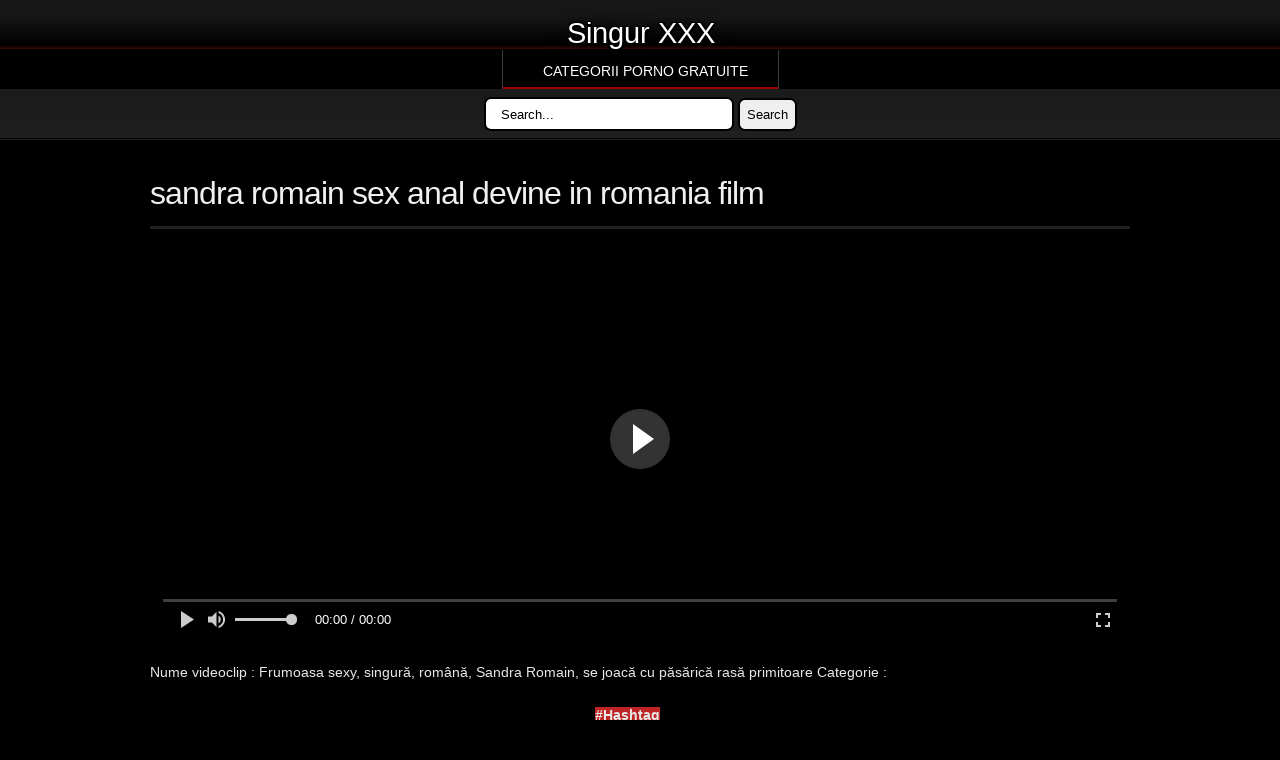

--- FILE ---
content_type: text/html; charset=utf-8
request_url: https://www.singurxxx.com/sandra-romain-sex-anal-devine-in-romania-film/
body_size: 11373
content:
<!DOCTYPE html>
<html>
<head>
<title>Sandra Romain Sex Anal Devine In Romania Film</title>	
	<meta name="description" content="sandra romain sex anal devine in romania film Urmăriți gratuit Porno Video și descărcați-l." />
	<meta http-equiv="Content-Type" content="text/html; charset=utf-8">
	<meta name="viewport" content="width=device-width, initial-scale=1">
	<meta name="rating" content="RTA-5042-1996-1400-1577-RTA" />
	<base href="https://www.singurxxx.com/">
<style>blockquote,body,dd,div,dl,dt,fieldset,form,h1,h2,h3,h4,h5,h6,input,li,ol,p,pre,td,textarea,th,ul{margin:0;padding:0}fieldset,img{border:0}ul{list-style:none}b,strong{font-weight:700}html{box-sizing:border-box}*,:after,:before{box-sizing:inherit}body{margin:0;padding:0;position:relative;background:#000}body,p,td{font:500 14px/1.6em Arial,sans-serif;color:#e7e7e7}.clear{clear:both}a:link,a:visited{color:#b1b1b1;text-decoration:none}a:active,a:hover{color:#fff;text-decoration:none}b,strong{font-weight:700}img{max-width:100%}.clear{clear:both}.cf:after,.cf:before{content:" ";display:table}.cf:after{clear:both}.wrapper{position:relative;width:980px;margin:0 auto}.header{position:relative;width:100%;min-height:44px;margin:0 auto;text-align:center}.header:before{position:absolute;left:0;top:0;right:0;bottom:0;display:inline-block;content:'';width:100%;height:100%;background:-moz-linear-gradient(top,rgba(23,23,23,1) 34%,rgba(23,23,23,.69) 52%,rgba(164,35,35,0) 92%,rgba(192,37,37,.33) 100%);background:-webkit-linear-gradient(top,rgba(23,23,23,1) 34%,rgba(23,23,23,.69) 52%,rgba(164,35,35,0) 92%,rgba(192,37,37,.33) 100%);background:linear-gradient(to bottom,rgba(23,23,23,1) 34%,rgba(23,23,23,.69) 52%,rgba(164,35,35,0) 92%,rgba(192,37,37,.33) 100%);border-bottom:1px solid #000}.menu{position:relative;width:100%;padding-top:1px;margin:0 auto;text-align:center;height:39px}.menu:before{position:absolute;left:0;top:0;right:0;bottom:0;display:inline-block;content:'';width:100%;height:100%;border-top:1px solid #3b3b3b;background:#252525;background:-moz-linear-gradient(top,rgba(37,37,37,1) 0,rgba(59,59,59,1) 100%);background:-webkit-linear-gradient(top,rgba(37,37,37,1) 0,rgba(59,59,59,1) 100%);background:linear-gradient(to bottom,rgba(37,37,37,1) 0,rgba(59,59,59,1) 100%)}ul.lavaLampWithImage{width:100%;position:relative}ul.lavaLampWithImage li{display:block;float:left;border-right:1px solid #3b3b3b}.menu li.menu-opener{display:none}ul.lavaLampWithImage li.menu-opener{display:none;width:100%;text-align:center;border-right:0;float:none}ul.lavaLampWithImage li.menu-opener a{line-height:35px;background:0 0;padding-left:30px;font-size:15px}ul.lavaLampWithImage li.menu-opener:before{content:'';width:20px;height:19px;position:absolute;left:50%;margin-left:-38px;top:7px}ul.lavaLampWithImage li.toggle-menu{display:none}ul.lavaLampWithImage li.back{width:1px;height:38px;z-index:8;position:absolute}ul.lavaLampWithImage li.back .left{height:38px}ul.lavaLampWithImage li a{height:38px;position:relative;z-index:10;overflow:hidden;display:block;margin:auto 11px;outline:0;font-size:12px;line-height:38px;font-weight:500;color:#fff;text-align:center;text-transform:uppercase}.lavaLampWithImage li a:active,.lavaLampWithImage li a:visited,ul.lavaLampWithImage li a:hover,ul.lavaLampWithImage li:last-child a{border:none}.submenubar{width:100%;padding:8px 0;margin:0 auto;text-align:center;background:#1b1b1b;background:-moz-linear-gradient(top,rgba(27,27,27,1) 0,rgba(32,32,32,1) 100%);background:-webkit-linear-gradient(top,rgba(27,27,27,1) 0,rgba(32,32,32,1) 100%);background:linear-gradient(to bottom,rgba(27,27,27,1) 0,rgba(32,32,32,1) 100%);border-bottom:1px solid #272727;-webkit-box-shadow:inset 0 -1px 0 0 rgba(0,0,0,1);-moz-box-shadow:inset 0 -1px 0 0 rgba(0,0,0,1);box-shadow:inset 0 -1px 0 0 rgba(0,0,0,1)}.contents-thumbs-wrapper{float:left;padding:10px 0;width:100%}.contents-thumbs{margin:0 auto;text-align:center;font-size:.01em}.contents{width:100%;margin:0 auto;text-align:center}.contents-wrapper .contents{padding:10px 0;text-align:left}.title-wrapper{width:100%;padding:10px 0 0;margin:0 auto;border-bottom:3px solid #202020}.title{color:#f0f0f0;font-size:32px;line-height:38px;padding:7px 0;font-weight:400;letter-spacing:-1px}.content{width:312px;display:inline-block;position:relative;margin:4px 3px;background:#202020;text-align:center;-moz-border-radius:3px;-webkit-border-radius:3px;-khtml-border-radius:3px;border-radius:3px}.content:hover{background:#171717}.content .img{width:100%;display:block;position:relative}.content .vtitle{width:100%;display:block;position:relative;margin:5px auto 1px;overflow:hidden;white-space:nowrap;text-overflow:ellipsis;font-size:13px;line-height:1.6em;font-weight:700;text-align:center;padding:0 10px}.content .vtitle a:link,.content .vtitle a:visited{color:#fff}.content .vtitle a:active,.content .vtitle a:hover{color:#b1b1b1}.content .rating{width:100%;position:relative;display:block;height:13px;text-align:center}.star_off{width:65px;height:13px;display:inline-block}.star_on{height:13px;float:left}.content .info{position:absolute;left:4px;bottom:4px;right:4px;font-size:12px;line-height:20px;font-weight:700;color:#e0e0e0;text-align:center}.content .info div{background:#171717;-moz-border-radius:3px;-webkit-border-radius:3px;-khtml-border-radius:3px;border-radius:3px;overflow:hidden;white-space:nowrap;text-overflow:ellipsis}.content .time{width:30%;position:relative;display:inline-block}.content .date{width:35%;position:relative;display:inline-block;margin:0 2px}.content .views{width:30%;position:relative;display:inline-block}.content .play{width:30%;position:relative;display:inline-block;margin:80px 2px;opacity:.65}.content .inner{position:relative;height:0;padding-bottom:75.9%;overflow:hidden}.content .inner img{position:absolute;top:0;left:0;right:0;width:100%;min-height:100%}.content .inner a{display:block;position:absolute;top:3px;left:3px;right:3px;bottom:0;height:100%}.item-body{float:left;position:relative;width:100%;height:48px}.pagination{max-width:350px;margin:10px auto;font-size:14px;line-height:24px;font-weight:700;text-align:center}.pagination a:link,.pagination a:visited{min-width:20px;padding:0 10px;margin-left:2px;display:inline-block;color:#b1b1b1;background:#171717;-moz-border-radius:3px;-webkit-border-radius:3px;-khtml-border-radius:3px;border-radius:3px}.pagination a:active,.pagination a:hover{background:#303030}.pagination span{min-width:20px;padding:0 10px;display:inline-block;margin-left:2px;color:#b1b1b1;background:#303030;-moz-border-radius:3px;-webkit-border-radius:3px;-khtml-border-radius:3px;border-radius:3px}.tagz{margin:20px auto;font-size:14px;line-height:24px;font-weight:700;text-align:center}.pagination a:visited,.tagz a:link{min-width:20px;padding:0 10px;margin-left:2px;display:inline-block;color:#b1b1b1;background:#171717;-moz-border-radius:3px;-webkit-border-radius:3px;-khtml-border-radius:3px;border-radius:3px}.pagination a:active,.tagz a:hover{background:#303030}.footer-wrapper{width:100%;position:relative;padding:20px 0}.footer-links{width:100%;margin:0 auto;text-align:center}@media(min-width:990px) and (max-width:1199px){.wrapper{width:95%}.contents-left{width:645px}.recommended-column{width:178px}}@media(min-width:768px) and (max-width:989px){.wrapper{width:95%}#topbar{text-align:center}#topbar #login input.textfield{width:80px}#topbar #search input.textfield{width:100px}.header{display:none}.logo{display:inline-block;float:none}.header-ad{max-width:100%}ul.lavaLampWithImage li{width:16.66%}ul.lavaLampWithImage li.hide-small-desk{display:none}ul.lavaLampWithImage li.toggle-menu{display:block;position:relative}ul.lavaLampWithImage li.toggle-menu ul{display:none;position:absolute;top:38px;left:0;z-index:10;width:200px}ul.lavaLampWithImage li.toggle-menu:hover ul{display:block}ul.lavaLampWithImage li.toggle-menu:hover ul li{border-top:1px solid #3b3b3b;background:#252525;background:-moz-linear-gradient(top,rgba(37,37,37,1) 0,rgba(59,59,59,1) 100%);background:-webkit-linear-gradient(top,rgba(37,37,37,1) 0,rgba(59,59,59,1) 100%);background:linear-gradient(to bottom,rgba(37,37,37,1) 0,rgba(59,59,59,1) 100%)}ul.lavaLampWithImage li.toggle-menu:hover ul li,ul.lavaLampWithImage li.toggle-menu:hover ul li a{width:100%;text-align:left;line-height:42px}.bannerspot-index{width:100%;padding-top:0;height:282px;padding-top:10px}.contents{text-align:center}.content{width:48%}.contents-left,.contents-right{width:100%}#player-info-center{width:406px}.contents-right{text-align:center;margin-top:20px}.contents-right .box{display:inline-block;margin:0 5px 10px}#comments-left{width:100%}#comments-right{width:100%}.pageform textarea{width:100%}#menubar ul{background:0 0}.recommended-column{width:168px}form input[type=email],form input[type=password],form input[type=text],form select,form textarea{width:100%}.photo-item{width:249px}}@media(min-width:480px) and (max-width:767px){.wrapper{width:95%}#topbar{text-align:center}#topbar #login,#topbar #search{display:inline-block;float:none}#topbar #search>div{margin:0}.header{display:none}.logo{display:inline-block;float:none}.header-ad{max-width:100%}ul.submenu{display:none}form.topsearch{margin:10px 0 5px;display:inline-block;float:none}ul.lavaLampWithImage li{display:none}ul.lavaLampWithImage li.menu-opener{display:inline-block}#subheader-links{display:none}#subheader-addthis{width:100%;text-align:center}.bannerspot-index{width:100%;padding-top:0;height:282px;padding-top:10px}.contents{text-align:center}.content{width:48%}.contents-thumbs-wrapper{padding-right:0}.contents-thumbs-rightad{width:100%;clear:both;position:relative;text-align:center;margin-right:0}#pagination a:link,#pagination a:visited{display:none}#pagination a.next:link,#pagination a.next:visited,#pagination a.prev:link,#pagination a.prev:visited{display:inline-block!important}.contents-thumbs-rightad{margin-left:0}.recommended-column{width:196px}.contents-left,.contents-right{width:100%}.player-info-left{width:100%;float:left}.player-info-right{float:left;padding-top:8px;text-align:left;clear:both}.contents-right{text-align:center;margin-top:10px;text-align:center;margin-top:20px}.contents-right .box{display:inline-block;margin:0 5px 10px}#comments-left{width:100%}#comments-right{width:100%}.pageform textarea{width:100%}#player-desc{margin-top:15px}#player-info-center{width:240px}#player-info-right{width:100%;padding:0;border:0}#footer{text-align:center}#footer-links{width:100%;text-align:center}#footer .logo-footer{display:inline-block;margin-top:24px;width:100%;max-width:357px}.half-column{width:100%}.left-half,.right-half{padding:0}.photo-item{width:229px}.title .title-alphabet,.title .title-sort{width:100%;clear:both;line-height:10px;display:block}.title .title-alphabet a,.title .title-sort a{line-height:22px}.title .title-alphabet:after,.title .title-alphabet:before,.title .title-sort:after,.title .title-sort:before{content:'';display:inline-block;width:100%;clear:both}form input[type=email],form input[type=password],form input[type=text],form select,form textarea{width:100%}}@media(max-width:479px){.wrapper{width:95%}#topbar{text-align:center}#topbar #login{display:none}#topbar #search{display:inline-block;float:none}#topbar #search>div{margin:0;width:100%}#topbar #search input.textfield{width:237px}#topbar #search>div ul{width:100%;text-align:center}#topbar #search>div ul li{float:none;display:inline-block}.header{display:none}.logo{display:inline-block;float:none}.header-ad{max-width:100%}ul.submenu{display:inline-block;float:none;display:none}form.topsearch{margin:10px 0 5px;display:inline-block;float:none}ul.lavaLampWithImage li{display:none}ul.lavaLampWithImage li.menu-opener{display:inline-block}#subheader-links{display:none}#subheader-addthis{width:100%;text-align:center}.bannerspot-index{width:100%;padding-top:0;height:282px;padding-top:10px}.content{width:95%;margin:2px 0}.contents-thumbs-wrapper{padding-right:0}.contents-thumbs-rightad{width:100%;clear:both;position:relative;text-align:center;margin-right:0}#pagination a:link,#pagination a:visited{display:none}#pagination a.next:link,#pagination a.next:visited,#pagination a.prev:link,#pagination a.prev:visited{display:inline-block!important}.recommended-column{width:100%;text-align:center}.contents-left,.contents-right{width:100%}#player-info-center{width:406px}.contents-right{text-align:center;margin-top:20px}.contents-right .box{display:inline-block;margin:0 0 10px}.pageform textarea{width:100%}.contents-thumbs-rightad{margin-left:0}.player-info-left{width:100%;float:left}.player-info-right{float:left;padding-top:8px;text-align:left;clear:both}#footer{text-align:center}#footer-links{width:100%;text-align:center}#footer .logo-footer{display:inline-block;margin-top:10px;display:inline-block;margin-top:24px;width:100%;max-width:357px}.half-column{width:100%}.left-half,.right-half{padding:0}.photo-item{width:100%}.photo-item a{padding:5px 0}.title .title-alphabet,.title .title-sort{width:100%;clear:both;line-height:10px;display:block}.title .title-alphabet:after,.title .title-alphabet:before,.title .title-sort:after,.title .title-sort:before{content:'';display:inline-block;width:100%;clear:both}.title .title-alphabet a,.title .title-sort a{line-height:22px}form input[type=email],form input[type=password],form input[type=text],form select,form textarea{width:100%}}.dws-menu *{margin:0;padding:0}.dws-menu ol,.dws-menu ul{list-style:none}.dws-menu>ul{display:flex;justify-content:center}.dws-menu>ul li{position:relative;border-right:1px solid #3b3b3b}.dws-menu>ul li:first-child{border-left:1px solid #3b3b3b}.dws-menu>ul li:last-child{border-right:1px solid #3b3b3b}.dws-menu>ul li>a i.fa{position:absolute;top:15px;left:12px;font-size:18px}.dws-menu>ul li a{display:block;padding:10px 30px 5px 40px;font-size:14px;color:#fff;text-decoration:none;text-transform:uppercase;transition:all .3s ease;border-bottom:2px solid #9e0000}.dws-menu li a:hover{color:#d8b300;box-shadow:1px 5px 10px -5px #000;transition:all .3s ease;border-bottom:2px solid #d8b300}.dws-menu [type=checkbox],.dws-menu label.toggleSubmenu{display:none}.dws-menu label.toggleMenu{background:#000;border-bottom:2px solid #9e0000;display:none;padding:5px 40px;text-transform:uppercase;font-size:14px;cursor:pointer;position:relative}.dws-menu label.toggleMenu .fa{position:absolute;top:15px;left:12px;font-size:18px}@media all and (max-width:800px){.dws-menu{overflow:hidden}.dws-menu ul{display:block;max-height:0;transition:max-height .3s}.dws-menu li>ul li ul{position:absolute;right:auto;top:auto}.dws-menu label.toggleMenu{display:block;padding:5px 10px;height:50px}input.toggleMenu:checked+label.toggleMenu{background:#000;color:#fff}input.toggleMenu:checked~ul,input.toggleSubmenu:checked~ul{display:block;position:relative;max-height:5000px;transition:max-height 2s ease-in}.dws-menu label.toggleSubmenu{position:absolute;top:0;right:0;width:100%;height:100%;cursor:pointer;display:block}input.toggleSubmenu:checked~a{background:#454547;color:#fff}.dws-menu label.toggleSubmenu .fa:before{content:"\f0d7";color:#454547}.dws-menu label.toggleSubmenu .fa{position:absolute;top:15px;right:30px}.dws-menu input.toggleSubmenu:checked~label.toggleSubmenu .fa::before{content:"\f0d8";color:#000}}input.descmenu[type=checkbox]{top:0;left:0;width:100%;height:100%;opacity:0}label.descmenu{cursor:pointer;position:relative;display:block;padding-left:30px}label.descmenu::before{content:"";width:0;height:0;top:50%;left:10px;border-left:8px solid #000;border-top:8px solid transparent;border-bottom:8px solid transparent;margin-top:-8px}input.descmenu[type=checkbox]:checked~h4 label::before{border-left:8px solid transparent;border-top:8px solid #000;border-right:8px solid transparent;margin-left:-4px;margin-top:-4px}p.descmenu{max-height:0;overflow:hidden;padding-left:30px;transition:max-height .4s ease}input.descmenu[type=checkbox]:checked~h4~p{max-height:180px}.pagination ul li{float:left;margin-left:2px;margin-right:2px}.pagination ul li a:hover{background:#f7a568;color:#000}.topsearch input[type=text]{width:250px;height:30px;border-radius:7px;border:2px solid #000;padding:15px}.topsearch input[type=submit]{border-radius:7px;border:2px solid #000;padding:7px}.bar1,.bar2,.bar3{width:35px;height:5px;background-color:#fff;margin:6px 0;transition:.4s}.change .bar1{-webkit-transform:rotate(-45deg) translate(-9px,6px);transform:rotate(-45deg) translate(-9px,6px)}.change .bar2{opacity:0}.change .bar3{-webkit-transform:rotate(45deg) translate(-8px,-8px);transform:rotate(45deg) translate(-8px,-8px)}.container{display:inline-block;cursor:pointer;float:right}.textLogo{margin:0;font-size:2.3em;padding:0;color:#fff!important;text-shadow:0 .1em 20px black,.05em -.03em 0 black,.05em .005em 0 black,0 .08em 0 black,.05em .08em 0 black,0 -.03em 0 black,-.03em -.03em 0 black,-.03em .08em 0 black,-.03em 0 0 #000}.textLogo span{-webkit-transform:scale(.9);transform:scale(.9);display:inline-block}.fluid_button_theatre{display:none!important}span.icon-play{position:relative;width:100px;height:100px;border:solid 2px red;border-radius:100px;float:left;background-color:rgba(0,0,0,.4)}span.icon-play:before{content:"";width:34px;height:53px;border-left:2px solid red;border-radius:5px;position:absolute;top:23px;left:37px}span.icon-play:after{content:"";position:absolute;top:27px;left:19px;width:42px;height:42px;transform:rotate(45deg) skew(-5deg,-5deg);border-top:2px solid red;border-right:2px solid red;border-radius:5px}span.icon-play:hover{background-color:rgba(0,0,0,.7)}.cat-desp{width:100%;margin:0 auto;text-align:center;border:2px solid #fff;padding:10px;border-radius:25px}.footer-tag{width:100%;margin:0 auto;text-align:center;border:2px solid #fff;padding:10px;border-radius:25px}.footer-tag a{margin-left:5px;margin-right:5px}.title h1{color:#f0f0f0;font-size:32px;line-height:38px;padding:7px 0;font-weight:400;letter-spacing:-1px}#players{height:400px!important}@media only screen and (max-width:600px){#players{height:250px!important}}.fluid_button_theatre{display:none!important}</style>
	<link title="Urmăriți sau descărcați filmele și sexul dvs. preferate." rel="search" type="application/opensearchdescription+xml" href="https://www.singurxxx.com/opensearch.xml" />
	<link rel="sitemap" type="application/xml" title="sitemap" href="https://www.singurxxx.com/map/sitemaps.xml" />
	<link rel="alternate" type="application/rss+xml" title="Urmăriți sau descărcați filmele și sexul dvs. preferate." href="https://www.singurxxx.com/map/rss.xml" />		
	
	

	</head>
	<body>
		<script type="application/ld+json">{"@context":"http://schema.org","@type":"VideoObject","name":"sandra romain sex anal devine in romania film","description":"sandra romain sex anal devine in romania film Vizionați sau descărcați gratuit videoclipuri sexuale xxx.","thumbnailUrl":"https://www.singurxxx.com/Thumb/frumoasa-sexy-singură-romană-sandra-romain-se-joacă-cu-păsărică-rasă-primitoare.85188.jpg","uploadDate":"2020-12-11T19:54:28+00:00","duration":"P0DT00H07M59S","contentUrl":"https://www.singurxxx.com/videos/20ee543ca9267ea1b1ff69c8cd43845a.mp4","interactionCount":"345","embedUrl":"https://www.singurxxx.com/embed/24210.html"}</script>		<div id="page">
			<div class="header cf">
				<div class="wrapper">
					<br>
					<a href="https://www.singurxxx.com/" class="textLogo" style="margin-top:15px"><span>Singur </span><span> XXX</span></a>
				</div>
			</div>
			<nav class="dws-menu">
				<input type="checkbox" name="toggle" id="menu" class="toggleMenu">
				<label for="menu" class="toggleMenu">
					<a href="https://www.singurxxx.com/" class="textLogo"><span>Singur </span><span> XXX</span></a>
					<div class="container" onclick="MenuChange(this)">
					  <div class="bar1"></div>
					  <div class="bar2"></div>
					  <div class="bar3"></div>
					</div>
				</label>
				<ul>
					<li class="hide-small-desk"><a href="/C/categories/">Categorii porno gratuite</a></li>
				</ul>
			</nav>
			
			<div class="submenubar cf">
				<div class="wrapper">
					<form class="topsearch" method="post" action="https://www.singurxxx.com/" onsubmit="return SearchCheck();">
						<input class="text" type="text" value="Search..." name="search" id="s" onfocus="if (this.value == 'Search...') {this.value = '';}" onblur="if (this.value == '') {this.value = 'Search...';}">
						<input class="submit" type="submit" id="searchsubmit" value="Search" />
					</form>
					<!-- .topsearch -->
				</div>
			</div>
			<!-- .submenubar --><div class="bg-content cf">
	
	<!-- .title-wrapper -->        
	<div class="contents-wrapper">
		<div class="contents">
			<div class="wrapper">
				<div class="title-wrapper">
					<div class="title">
						<h1>sandra romain sex anal devine in romania film</h1>
					</div>
					<!-- .title -->
				</div>
				<!-- .title-wrapper -->
				
								<div class="contents-wrapper">
					<div class="contents">
						<div class="contents-left">
							<div class="player" id="players">
							<script>var sourceUrl='https://cdnvideoxh.xyz/20ee543ca9267ea1b1ff69c8cd43845a/20ee543ca9267ea1b1ff69c8cd43845a.m3u8';sourceType='application/x-mpegURL'</script>
								
							</div>
							<br>
					<div class="player-info-left">
								<div class="player-info-row">
									<span class="name">Nume videoclip :</span> Frumoasa sexy, singură, română, Sandra Romain, se joacă cu păsărică rasă primitoare									<span class="name">Categorie :</span> <a href="https://www.singurxxx.com/category//"> </a>				
													
								</div>
								<!-- .player-info-row -->
								<div class="player-info-row">
									<div class="tagz">
									<span class="name" style="background: #c02525;">#Hashtag</span>
									<a href="//"  title=""></a>								</div>
								
			</div>
						</div>
						<!-- .contents-left -->
						<div class="clear"></div>
					</div>
					<!-- .contents -->
				</div>
								
				
				<!-- .contents-wrapper -->
				<div class="title-wrapper">
				<h2>Legate de sandra romain sex anal devine in romania film Videoclipuri</h2>
					<!-- .title -->
				</div>
				<!-- .title-wrapper -->
				
			</div>
			
				<div class="contents-thumbs-wrapper cf">
					<div class="contents-thumbs">
						<div class="content">
							<div class="inner">
								<a href="/video/1078-după-ce-suge-cocoșul-gras-gras-și-bine-frumusețea-curvy-christiana-cinn-se-bucură-de-doggy-anal.html">
																		<img class="lazy" rsrc="Thumb/după-ce-suge-cocoșul-gras-gras-și-bine-frumusețea-curvy-christiana-cinn-se-bucură-de-doggy-anal.9905.jpg" alt="După ce suge cocoșul gras gras și bine frumusețea curvy Christiana Cinn se bucură de doggy anal" src="/loading.gif" >
																		<div class="info">
										<div class="time"><b>00:07:01</b></div>
										<div class="views"><b>23435</b></div>
									</div>
									<!-- .info -->
									
								</a>
							</div>
							<div class="item-body">
								<div class="vtitle"><a href="/video/1078-după-ce-suge-cocoșul-gras-gras-și-bine-frumusețea-curvy-christiana-cinn-se-bucură-de-doggy-anal.html" title="După ce suge cocoșul gras gras și bine frumusețea curvy Christiana Cinn se bucură de doggy anal">După ce suge cocoșul gras gras și bine frumusețea curvy Christiana Cinn se bucură de doggy anal</a></div>
								
							</div>
						</div>
						<div class="content">
							<div class="inner">
								<a href="/video/1072-uimitoarea-bomboană-exotică-maya-bijou-devine-cunie-și-călărește-un-cocos-ferm.html">
																		<img class="lazy" rsrc="Thumb/uimitoarea-bomboană-exotică-maya-bijou-devine-cunie-și-călărește-un-cocos-ferm.96664.jpg" alt="Uimitoarea bomboană exotică Maya Bijou devine cunie și călărește un cocos ferm" src="/loading.gif" >
																		<div class="info">
										<div class="time"><b>00:07:01</b></div>
										<div class="views"><b>11410</b></div>
									</div>
									<!-- .info -->
									
								</a>
							</div>
							<div class="item-body">
								<div class="vtitle"><a href="/video/1072-uimitoarea-bomboană-exotică-maya-bijou-devine-cunie-și-călărește-un-cocos-ferm.html" title="Uimitoarea bomboană exotică Maya Bijou devine cunie și călărește un cocos ferm">Uimitoarea bomboană exotică Maya Bijou devine cunie și călărește un cocos ferm</a></div>
								
							</div>
						</div>
						<div class="content">
							<div class="inner">
								<a href="/video/1070-purtand-doar-călcaie-inaltă-curva-supusă-kimber-woods-este-lovită-anal.html">
																		<img class="lazy" rsrc="Thumb/purtand-doar-călcaie-inaltă-curva-supusă-kimber-woods-este-lovită-anal.7182.jpg" alt="Purtând doar călcâie înaltă curva supusă Kimber Woods este lovită anal" src="/loading.gif" >
																		<div class="info">
										<div class="time"><b>00:04:00</b></div>
										<div class="views"><b>14237</b></div>
									</div>
									<!-- .info -->
									
								</a>
							</div>
							<div class="item-body">
								<div class="vtitle"><a href="/video/1070-purtand-doar-călcaie-inaltă-curva-supusă-kimber-woods-este-lovită-anal.html" title="Purtând doar călcâie înaltă curva supusă Kimber Woods este lovită anal">Purtând doar călcâie înaltă curva supusă Kimber Woods este lovită anal</a></div>
								
							</div>
						</div>
						<div class="content">
							<div class="inner">
								<a href="/video/1066-frumoasa-sexy-singură-romană-sandra-romain-se-joacă-cu-păsărică-rasă-primitoare.html">
																		<img class="lazy" rsrc="Thumb/frumoasa-sexy-singură-romană-sandra-romain-se-joacă-cu-păsărică-rasă-primitoare.85188.jpg" alt="Frumoasa sexy, singură, română, Sandra Romain, se joacă cu păsărică rasă primitoare" src="/loading.gif" >
																		<div class="info">
										<div class="time"><b>00:07:59</b></div>
										<div class="views"><b>26017</b></div>
									</div>
									<!-- .info -->
									
								</a>
							</div>
							<div class="item-body">
								<div class="vtitle"><a href="/video/1066-frumoasa-sexy-singură-romană-sandra-romain-se-joacă-cu-păsărică-rasă-primitoare.html" title="Frumoasa sexy, singură, română, Sandra Romain, se joacă cu păsărică rasă primitoare">Frumoasa sexy, singură, română, Sandra Romain, se joacă cu păsărică rasă primitoare</a></div>
								
							</div>
						</div>
						<div class="content">
							<div class="inner">
								<a href="/video/1061-hottie-neagră-cu-pradă-destul-de-sexy-kira-noir-este-legată-și-futută-anal.html">
																		<img class="lazy" rsrc="Thumb/hottie-neagră-cu-pradă-destul-de-sexy-kira-noir-este-legată-și-futută-anal.8939.jpg" alt="Hottie neagră cu pradă destul de sexy Kira Noir este legată și futută anal" src="/loading.gif" >
																		<div class="info">
										<div class="time"><b>00:04:00</b></div>
										<div class="views"><b>15244</b></div>
									</div>
									<!-- .info -->
									
								</a>
							</div>
							<div class="item-body">
								<div class="vtitle"><a href="/video/1061-hottie-neagră-cu-pradă-destul-de-sexy-kira-noir-este-legată-și-futută-anal.html" title="Hottie neagră cu pradă destul de sexy Kira Noir este legată și futută anal">Hottie neagră cu pradă destul de sexy Kira Noir este legată și futută anal</a></div>
								
							</div>
						</div>
						<div class="content">
							<div class="inner">
								<a href="/video/1049-lauren-phillips-curvă-mare-legată-merită-un-anal-brutal-la-cățeluș.html">
																		<img class="lazy" rsrc="Thumb/lauren-phillips-curvă-mare-legată-merită-un-anal-brutal-la-cățeluș.46557.jpg" alt="Lauren Phillips, curvă mare, legată, merită un anal brutal la cățeluș" src="/loading.gif" >
																		<div class="info">
										<div class="time"><b>00:04:01</b></div>
										<div class="views"><b>15084</b></div>
									</div>
									<!-- .info -->
									
								</a>
							</div>
							<div class="item-body">
								<div class="vtitle"><a href="/video/1049-lauren-phillips-curvă-mare-legată-merită-un-anal-brutal-la-cățeluș.html" title="Lauren Phillips, curvă mare, legată, merită un anal brutal la cățeluș">Lauren Phillips, curvă mare, legată, merită un anal brutal la cățeluș</a></div>
								
							</div>
						</div>
						<div class="content">
							<div class="inner">
								<a href="/video/1048-gf-chloe-marie-o-adevărată-curvă-roșie-devine-pizda-cărnoasă-futută-misionar-cu-greu.html">
																		<img class="lazy" rsrc="Thumb/gf-chloe-marie-o-adevărată-curvă-roșie-devine-pizda-cărnoasă-futută-misionar-cu-greu.35484.jpg" alt="GF Chloe Marie, o adevărată curvă roșie, devine pizda cărnoasă futută misionar cu greu" src="/loading.gif" >
																		<div class="info">
										<div class="time"><b>00:08:01</b></div>
										<div class="views"><b>36792</b></div>
									</div>
									<!-- .info -->
									
								</a>
							</div>
							<div class="item-body">
								<div class="vtitle"><a href="/video/1048-gf-chloe-marie-o-adevărată-curvă-roșie-devine-pizda-cărnoasă-futută-misionar-cu-greu.html" title="GF Chloe Marie, o adevărată curvă roșie, devine pizda cărnoasă futută misionar cu greu">GF Chloe Marie, o adevărată curvă roșie, devine pizda cărnoasă futută misionar cu greu</a></div>
								
							</div>
						</div>
						<div class="content">
							<div class="inner">
								<a href="/video/1047-amuzantul-proprietar-al-rack-ului-mare-perfect-gina-valentina-merită-anal-doggy.html">
																		<img class="lazy" rsrc="Thumb/amuzantul-proprietar-al-rack-ului-mare-perfect-gina-valentina-merită-anal-doggy.26179.jpg" alt="Amuzantul proprietar al rack-ului mare perfect Gina Valentina merită anal doggy" src="/loading.gif" >
																		<div class="info">
										<div class="time"><b>00:08:01</b></div>
										<div class="views"><b>10082</b></div>
									</div>
									<!-- .info -->
									
								</a>
							</div>
							<div class="item-body">
								<div class="vtitle"><a href="/video/1047-amuzantul-proprietar-al-rack-ului-mare-perfect-gina-valentina-merită-anal-doggy.html" title="Amuzantul proprietar al rack-ului mare perfect Gina Valentina merită anal doggy">Amuzantul proprietar al rack-ului mare perfect Gina Valentina merită anal doggy</a></div>
								
							</div>
						</div>
						<div class="content">
							<div class="inner">
								<a href="/video/1026-nimfo-obraznică-curvă-naomi-bennet-devine-nudă-pentru-a-se-masturba-păsărică.html">
																		<img class="lazy" rsrc="Thumb/nimfo-obraznică-curvă-naomi-bennet-devine-nudă-pentru-a-se-masturba-păsărică.54171.jpg" alt="Nimfo obraznică, curvă, Naomi Bennet devine nudă pentru a se masturba păsărică" src="/loading.gif" >
																		<div class="info">
										<div class="time"><b>00:03:35</b></div>
										<div class="views"><b>7036</b></div>
									</div>
									<!-- .info -->
									
								</a>
							</div>
							<div class="item-body">
								<div class="vtitle"><a href="/video/1026-nimfo-obraznică-curvă-naomi-bennet-devine-nudă-pentru-a-se-masturba-păsărică.html" title="Nimfo obraznică, curvă, Naomi Bennet devine nudă pentru a se masturba păsărică">Nimfo obraznică, curvă, Naomi Bennet devine nudă pentru a se masturba păsărică</a></div>
								
							</div>
						</div>
						<div class="content">
							<div class="inner">
								<a href="/video/1023-bine-ați-venit-la-salonul-de-masaj-excitat-unde-frumusețea-unsă-diane-chrystal-se-bucură-de-anal.html">
																		<img class="lazy" rsrc="Thumb/bine-ați-venit-la-salonul-de-masaj-excitat-unde-frumusețea-unsă-diane-chrystal-se-bucură-de-anal.54549.jpg" alt="Bine ați venit la salonul de masaj excitat, unde frumusețea unsă Diane Chrystal se bucură de anal" src="/loading.gif" >
																		<div class="info">
										<div class="time"><b>00:07:01</b></div>
										<div class="views"><b>7011</b></div>
									</div>
									<!-- .info -->
									
								</a>
							</div>
							<div class="item-body">
								<div class="vtitle"><a href="/video/1023-bine-ați-venit-la-salonul-de-masaj-excitat-unde-frumusețea-unsă-diane-chrystal-se-bucură-de-anal.html" title="Bine ați venit la salonul de masaj excitat, unde frumusețea unsă Diane Chrystal se bucură de anal">Bine ați venit la salonul de masaj excitat, unde frumusețea unsă Diane Chrystal se bucură de anal</a></div>
								
							</div>
						</div>
						<div class="content">
							<div class="inner">
								<a href="/video/989-hot-kottie-sexy-in-ciorapi-colorați-kenzie-reeves-nu-vrea-altceva-decat-greu-anal.html">
																		<img class="lazy" rsrc="Thumb/hot-kottie-sexy-in-ciorapi-colorați-kenzie-reeves-nu-vrea-altceva-decat-greu-anal.42417.jpg" alt="Hot Kottie sexy în ciorapi colorați Kenzie Reeves nu vrea altceva decât greu anal" src="/loading.gif" >
																		<div class="info">
										<div class="time"><b>00:07:01</b></div>
										<div class="views"><b>6257</b></div>
									</div>
									<!-- .info -->
									
								</a>
							</div>
							<div class="item-body">
								<div class="vtitle"><a href="/video/989-hot-kottie-sexy-in-ciorapi-colorați-kenzie-reeves-nu-vrea-altceva-decat-greu-anal.html" title="Hot Kottie sexy în ciorapi colorați Kenzie Reeves nu vrea altceva decât greu anal">Hot Kottie sexy în ciorapi colorați Kenzie Reeves nu vrea altceva decât greu anal</a></div>
								
							</div>
						</div>
						<div class="content">
							<div class="inner">
								<a href="/video/981-uimitor-dulce-ca-bomboană-nicol-black-iubește-supt-cocoș-inainte-de-anal.html">
																		<img class="lazy" rsrc="Thumb/uimitor-dulce-ca-bomboană-nicol-black-iubește-supt-cocoș-inainte-de-anal.49024.jpg" alt="Uimitor dulce ca bomboană Nicol Black iubește supt cocoș înainte de anal" src="/loading.gif" >
																		<div class="info">
										<div class="time"><b>00:08:01</b></div>
										<div class="views"><b>3517</b></div>
									</div>
									<!-- .info -->
									
								</a>
							</div>
							<div class="item-body">
								<div class="vtitle"><a href="/video/981-uimitor-dulce-ca-bomboană-nicol-black-iubește-supt-cocoș-inainte-de-anal.html" title="Uimitor dulce ca bomboană Nicol Black iubește supt cocoș înainte de anal">Uimitor dulce ca bomboană Nicol Black iubește supt cocoș înainte de anal</a></div>
								
							</div>
						</div>
						<div class="content">
							<div class="inner">
								<a href="/video/975-frumosul-jillian-janson-devine-pizda-cremoasă-futută-in-ajunul-crăciunului.html">
																		<img class="lazy" rsrc="Thumb/frumosul-jillian-janson-devine-pizda-cremoasă-futută-in-ajunul-crăciunului.81542.jpg" alt="Frumosul Jillian Janson devine pizda cremoasă futută în ajunul Crăciunului" src="/loading.gif" >
																		<div class="info">
										<div class="time"><b>00:08:01</b></div>
										<div class="views"><b>19095</b></div>
									</div>
									<!-- .info -->
									
								</a>
							</div>
							<div class="item-body">
								<div class="vtitle"><a href="/video/975-frumosul-jillian-janson-devine-pizda-cremoasă-futută-in-ajunul-crăciunului.html" title="Frumosul Jillian Janson devine pizda cremoasă futută în ajunul Crăciunului">Frumosul Jillian Janson devine pizda cremoasă futută în ajunul Crăciunului</a></div>
								
							</div>
						</div>
						<div class="content">
							<div class="inner">
								<a href="/video/972-mai-degrabă-o-brunetă-flexibilă-numită-ariana-shaine-devine-păsărică-futută-bine.html">
																		<img class="lazy" rsrc="Thumb/mai-degrabă-o-brunetă-flexibilă-numită-ariana-shaine-devine-păsărică-futută-bine.11447.jpg" alt="Mai degrabă o brunetă flexibilă numită Ariana Shaine devine păsărică futută bine" src="/loading.gif" >
																		<div class="info">
										<div class="time"><b>00:07:01</b></div>
										<div class="views"><b>8547</b></div>
									</div>
									<!-- .info -->
									
								</a>
							</div>
							<div class="item-body">
								<div class="vtitle"><a href="/video/972-mai-degrabă-o-brunetă-flexibilă-numită-ariana-shaine-devine-păsărică-futută-bine.html" title="Mai degrabă o brunetă flexibilă numită Ariana Shaine devine păsărică futută bine">Mai degrabă o brunetă flexibilă numită Ariana Shaine devine păsărică futută bine</a></div>
								
							</div>
						</div>
						<div class="content">
							<div class="inner">
								<a href="/video/964-in-vizită-la-un-doctor-curva-rusă-lindsey-olsen-devine-analfucked-greu.html">
																		<img class="lazy" rsrc="Thumb/in-vizită-la-un-doctor-curva-rusă-lindsey-olsen-devine-analfucked-greu.71352.jpg" alt="În vizită la un doctor, curva rusă Lindsey Olsen devine analfucked greu" src="/loading.gif" >
																		<div class="info">
										<div class="time"><b>00:08:01</b></div>
										<div class="views"><b>4005</b></div>
									</div>
									<!-- .info -->
									
								</a>
							</div>
							<div class="item-body">
								<div class="vtitle"><a href="/video/964-in-vizită-la-un-doctor-curva-rusă-lindsey-olsen-devine-analfucked-greu.html" title="În vizită la un doctor, curva rusă Lindsey Olsen devine analfucked greu">În vizită la un doctor, curva rusă Lindsey Olsen devine analfucked greu</a></div>
								
							</div>
						</div>
						<div class="content">
							<div class="inner">
								<a href="/video/950-blond-bombshell-in-lenjerie-neagră-natalia-starr-merită-o-bună-dracu-anal.html">
																		<img class="lazy" rsrc="Thumb/blond-bombshell-in-lenjerie-neagră-natalia-starr-merită-o-bună-dracu-anal.69976.jpg" alt="Blond bombshell în lenjerie neagră Natalia Starr merită o bună dracu anal" src="/loading.gif" >
																		<div class="info">
										<div class="time"><b>00:07:01</b></div>
										<div class="views"><b>4321</b></div>
									</div>
									<!-- .info -->
									
								</a>
							</div>
							<div class="item-body">
								<div class="vtitle"><a href="/video/950-blond-bombshell-in-lenjerie-neagră-natalia-starr-merită-o-bună-dracu-anal.html" title="Blond bombshell în lenjerie neagră Natalia Starr merită o bună dracu anal">Blond bombshell în lenjerie neagră Natalia Starr merită o bună dracu anal</a></div>
								
							</div>
						</div>
						<div class="content">
							<div class="inner">
								<a href="/video/947-bruneta-zeloasă-india-vara-suflă-cocoșul-gras-și-devine-găurită.html">
																		<img class="lazy" rsrc="Thumb/bruneta-zeloasă-india-vara-suflă-cocoșul-gras-și-devine-găurită.11654.jpg" alt="Bruneta zeloasă India Vara suflă cocoșul gras și devine găurită" src="/loading.gif" >
																		<div class="info">
										<div class="time"><b>00:07:01</b></div>
										<div class="views"><b>4416</b></div>
									</div>
									<!-- .info -->
									
								</a>
							</div>
							<div class="item-body">
								<div class="vtitle"><a href="/video/947-bruneta-zeloasă-india-vara-suflă-cocoșul-gras-și-devine-găurită.html" title="Bruneta zeloasă India Vara suflă cocoșul gras și devine găurită">Bruneta zeloasă India Vara suflă cocoșul gras și devine găurită</a></div>
								
							</div>
						</div>
						<div class="content">
							<div class="inner">
								<a href="/video/937-unele-anal-bun-se-potrivesc-bine-pentru-nelya-extrem-de-vorace.html">
																		<img class="lazy" rsrc="Thumb/unele-anal-bun-se-potrivesc-bine-pentru-nelya-extrem-de-vorace.32730.jpg" alt="Unele anal bun se potrivesc bine pentru Nelya extrem de vorace" src="/loading.gif" >
																		<div class="info">
										<div class="time"><b>00:07:01</b></div>
										<div class="views"><b>4222</b></div>
									</div>
									<!-- .info -->
									
								</a>
							</div>
							<div class="item-body">
								<div class="vtitle"><a href="/video/937-unele-anal-bun-se-potrivesc-bine-pentru-nelya-extrem-de-vorace.html" title="Unele anal bun se potrivesc bine pentru Nelya extrem de vorace">Unele anal bun se potrivesc bine pentru Nelya extrem de vorace</a></div>
								
							</div>
						</div>
						<div class="content">
							<div class="inner">
								<a href="/video/935-un-tip-cam-timid-devine-in-sfarșit-ademenit-de-fermecătoarea-sara-jay-care-o-să-se-fută-azi.html">
																		<img class="lazy" rsrc="Thumb/un-tip-cam-timid-devine-in-sfarșit-ademenit-de-fermecătoarea-sara-jay-care-o-să-se-fută-azi.72721.jpg" alt="Un tip cam timid devine în sfârșit ademenit de fermecătoarea Sara Jay, care o să se fută azi" src="/loading.gif" >
																		<div class="info">
										<div class="time"><b>00:05:01</b></div>
										<div class="views"><b>19792</b></div>
									</div>
									<!-- .info -->
									
								</a>
							</div>
							<div class="item-body">
								<div class="vtitle"><a href="/video/935-un-tip-cam-timid-devine-in-sfarșit-ademenit-de-fermecătoarea-sara-jay-care-o-să-se-fută-azi.html" title="Un tip cam timid devine în sfârșit ademenit de fermecătoarea Sara Jay, care o să se fută azi">Un tip cam timid devine în sfârșit ademenit de fermecătoarea Sara Jay, care o să se fută azi</a></div>
								
							</div>
						</div>
						<div class="content">
							<div class="inner">
								<a href="/video/922-curva-balbaită-lexi-lore-intinde-picioarele-in-timp-ce-este-legată-pentru-anal-dur.html">
																		<img class="lazy" rsrc="Thumb/curva-balbaită-lexi-lore-intinde-picioarele-in-timp-ce-este-legată-pentru-anal-dur.9102.jpg" alt="Curva bâlbâită Lexi Lore întinde picioarele în timp ce este legată pentru anal dur" src="/loading.gif" >
																		<div class="info">
										<div class="time"><b>00:04:00</b></div>
										<div class="views"><b>7977</b></div>
									</div>
									<!-- .info -->
									
								</a>
							</div>
							<div class="item-body">
								<div class="vtitle"><a href="/video/922-curva-balbaită-lexi-lore-intinde-picioarele-in-timp-ce-este-legată-pentru-anal-dur.html" title="Curva bâlbâită Lexi Lore întinde picioarele în timp ce este legată pentru anal dur">Curva bâlbâită Lexi Lore întinde picioarele în timp ce este legată pentru anal dur</a></div>
								
							</div>
						</div>

								
					</div>
					<!-- .contents-thumbs-noad -->
				</div>
				<!-- .contents-wrapper -->
			</div>
			<div class="clear"></div>
		</div>
		<!-- .contents -->
	</div>
	<!-- .contents-wrapper -->
</div>
<div class="footer-banner-wrapper cf">
	<div class="footer-banner-wrapper-inside cf">
		<div class="footer-banner">
			<div class="tagz">
	<a href="/desene-noi/" title="desene noi"> desene noi</a>
		
		<a href="/porneata-2018/" title="porneata 2018"> porneata 2018</a>
		
		<a href="/femei-care-se-fut-n-timp-ce-dorm-pornhub/" title="femei care se fut n timp ce dorm pornhub"> femei care se fut n timp ce dorm pornhub</a>
		
		<a href="/animal-sex-hikayeleri/" title="animal sex hikayeleri"> animal sex hikayeleri</a>
		
		<a href="/fetiÈ›a-virgina-fututa-de-tasu/" title="fetiÈ›a virgina fututa de tasu"> fetiÈ›a virgina fututa de tasu</a>
		
		<a href="/18-years-girl-fucking-vidoes-download/" title="18 years girl fucking vidoes download"> 18 years girl fucking vidoes download</a>
		
		<a href="/nevasta-vrea-o-pula-mare-si-groasa-povestiri/" title="nevasta vrea o pula mare si groasa povestiri"> nevasta vrea o pula mare si groasa povestiri</a>
		
		<a href="/with-odg/" title="with odg"> with odg</a>
		
		<a href="/photos-of-hymen/" title="photos of hymen"> photos of hymen</a>
		
		<a href="/o-filmare-cand-o-fata-si-un-baiat-sex/" title="o filmare cand o fata si un baiat sex"> o filmare cand o fata si un baiat sex</a>
		
		<a href="/soacra-face-sex/" title="soacra face sex"> soacra face sex</a>
		
		<a href="/ficasa-o-prinde-pe-masa-cand-se-fut-porno/" title="ficasa o prinde pe masa cand se fut porno"> ficasa o prinde pe masa cand se fut porno</a>
		
		<a href="/femei-dezbracate-cu-par-la-pizda/" title="femei dezbracate cu par la pizda"> femei dezbracate cu par la pizda</a>
		
		<a href="/brazzers-con/" title="brazzers con"> brazzers con</a>
		
		<a href="/alka-lamba-nude/" title="alka lamba nude"> alka lamba nude</a>
		
		<a href="/www-cei-trei-purcelusi-porno/" title="www cei trei purcelusi porno"> www cei trei purcelusi porno</a>
		
		<a href="/www-oleix-porno-femei-care-se-fut-cu-cai/" title="www oleix porno femei care se fut cu cai"> www oleix porno femei care se fut cu cai</a>
		
		<a href="/waptrickbigporn-porno-porno/" title="waptrickbigporn porno porno"> waptrickbigporn porno porno</a>
		
		<a href="/futai-cu-fetite-sexi/" title="futai cu fetite sexi"> futai cu fetite sexi</a>
		
		<a href="/legate-cu-funii-si-abuzate/" title="legate cu funii si abuzate"> legate cu funii si abuzate</a>
		
		<a href="/se-caca-si-il-mananca/" title="se caca si il mananca"> se caca si il mananca</a>
		
		<a href="/ai-vede-pizda-lui-masa/" title="ai vede pizda lui masa"> ai vede pizda lui masa</a>
		
				</div>
		</div>
	</div>
</div>

<div class="footer-wrapper">
				<div class="wrapper">
						<div class="footer-links">
						<a href="https://www.singurxxx.com/">Singurxxx</a> |  <a href="https://arxnxxxxxxxxhd.store/video/6817-mia-khalifa-%D8%AA%D8%AC%D9%85%D9%8A%D8%B9-%D9%85%D8%AB%D9%8A%D8%B1-%D9%84%D9%84%D8%BA%D8%A7%D9%8A%D8%A9-%D9%84%D9%85%D9%8A%D8%A7-%D8%AE%D9%84%D9%8A%D9%81%D8%A9-%D9%88%D9%87%D9%8A-%D8%AA%D8%B6%D8%A7%D8%AC%D8%B9-%D9%85%D9%8A%D8%A7-%D8%AE%D9%84%D9%8A%D9%81%D8%A9-%D9%85%D8%B9-%D8%AC%D9%84%D8%B3%D8%A9-%D8%AA%D8%AC%D9%85%D9%8A%D9%84-%D9%84%D9%84%D9%88%D8%AC%D9%87-%D8%AD%D8%AA%D9%89-%D8%A7%D9%84%D9%86%D9%87%D8%A7%D9%8A%D8%A9/" title="mia khalifa تجميع مثير للغاية لميا خليفة وهي تضاجع ميا خليفة مع جلسة تجميل للوجه حتى النهاية">mia khalifa تجميع مثير للغاية لميا خليفة وهي تضاجع ميا خليفة مع جلسة تجميل للوجه حتى النهاية</a> | 	<a href="https://alxxnxxxxxsex.wiki/video/%D8%B3%D9%83%D8%B3-%D8%A8%D9%86%D8%A7%D8%A7%D8%A7%D8%A7%D8%AA-%D9%86%D9%8A%D9%83-%D9%81%D9%8A-%D8%A7%D9%84%D9%83%D8%B3-%D9%85%D8%B5-%D9%84%D8%AD%D8%B3-%D8%B3%D8%A7%D8%AE%D9%86/" title="سكس بناااات نيك في الكس مص لحس ساخن">سكس بناااات نيك في الكس مص لحس ساخن</a> | <a href="https://www.xxxxxxxelarab.casa/video/824-%D9%81%D9%8A%D9%84%D9%85-%D8%B3%D9%83%D8%B3-%D9%87%D9%88%D9%8A%D8%AF%D8%A7-%D8%A8%D9%86%D8%AA-%D8%B5%D8%A8%D8%A7%D8%AD/" title="فيلم سكس هويدا بنت صباح">فيلم سكس هويدا بنت صباح</a>  | 	<a href="https://sexxnxx3.com/video/572/%D9%85%D8%A7%D9%85%D8%A7-%D8%B9%D8%A7%D9%8A%D8%B2%D8%A9-%D8%B2%D8%A8%D9%8A-%D9%81%D9%8A-%D8%B7%D9%8A%D8%B2%D9%87%D8%A7-%D8%B3%D9%83%D8%B3-%D9%85%D8%AA%D8%B1%D8%AC%D9%85-%D8%B3%D9%83%D8%B3-%D8%A7%D9%85%D9%87%D8%A7%D8%AA-xnxx-mom-anal-2024/" title="ماما عايزة زبي في طيزها سكس مترجم سكس امهات xnxx mom anal 2024">ماما عايزة زبي في طيزها سكس مترجم سكس امهات xnxx mom anal 2024</a>
 | 	<a href="https://xnxxxxxxarab.help/video/39-%D8%B3%D9%83%D8%B3-%D8%A7%D8%BA%D8%AA%D8%B5%D8%A7%D8%A8-%D9%85%D8%AD%D8%A7%D8%B1%D9%85-%D9%8A%D8%BA%D8%AA%D8%B5%D8%A8-%D8%A7%D8%AE%D8%AA%D9%87-%D9%84%D9%8A%D8%B9%D8%A7%D9%82%D8%A8%D9%87%D8%A7/" title="سكس اغتصاب محارم يغتصب اخته ليعاقبها">سكس اغتصاب محارم يغتصب اخته ليعاقبها</a>  | <a href="https://www.hindisexxxxvideos.cards/video/16259-wwwxxx-www-xxx/" title="wwwxxx www xxx">wwwxxx www xxx</a>   
					</div>
					<!-- .footer-links -->
				</div>
			</div>
			
		</div>
<script src="/fluid/fluidplayer.min.js?a=2"></script>
<script type="text/javascript">var playerRun=0;function addSourceToVideo(src,type){var video=document.createElement('video');video.id='newvid';video.style.width="100%";video.style.height="100%";document.getElementById('players').appendChild(video);if(src){var source=document.createElement('source');source.src=src;source.type=type;video.appendChild(source)}}
function iniciarPlayer(){if(playerRun==0){console.log("Reload player");playerRun=1;setTimeout(function(){document.getElementById('players').innerHTML="";addSourceToVideo(sourceUrl,sourceType);fluidPlayer('newvid',{"layoutControls":{"controlBar":{"autoHideTimeout":3,"animated":!0,"autoHide":!1},"htmlOnPauseBlock":{"html":null,"height":null,"width":null},"autoPlay":!1,"mute":!1,"allowTheatre":!1,"playPauseAnimation":!1,"playbackRateEnabled":!1,"allowDownload":!1,"playButtonShowing":!0,"fillToContainer":!1,"posterImage":""},vastOptions:{adCTAText:!1,adList:[{"roll":"preRoll",vastTag:"https://nuevonoelmid.com/ceef/gdt3g0/tbt/1811178/tlk.xml"},{"roll":"midRoll","vastTag":"https://nuevonoelmid.com/ceef/gdt3g0/tbt/1811178/tlk.xml","timer":45},{"roll":"midRoll","vastTag":"https://nuevonoelmid.com/ceef/gdt3g0/tbt/1811178/tlk.xml","timer":60},{"roll":"postRoll","vastTag":"https://nuevonoelmid.com/ceef/gdt3g0/tbt/1811178/tlk.xml"}],skipButtonCaption:'Saltar en [seconds]',skipButtonClickCaption:'Skip ad',}})},650)}}
function iniciarPlayerEmpty(){addSourceToVideo('','');fluidPlayer('newvid',{"layoutControls":{"controlBar":{"autoHideTimeout":3,"animated":!0,"autoHide":!1},"htmlOnPauseBlock":{"html":null,"height":null,"width":null},"autoPlay":!1,"mute":!1,"allowTheatre":!1,"playPauseAnimation":!1,"playbackRateEnabled":!1,"allowDownload":!1,"playButtonShowing":!0,"fillToContainer":!1,"posterImage":""}})}
iniciarPlayerEmpty()</script>


<script data-type="lazy" data-src="[data-uri]"></script>

	<script type="text/javascript">const loadScriptsTimer = setTimeout(loadScripts, 3000),
				userInteractionEvents = ["mouseover", "keydown", "touchmove", "touchstart"];
			function triggerScriptLoader() {
				loadScripts(), clearTimeout(loadScriptsTimer), userInteractionEvents.forEach(function(t) {
					window.removeEventListener(t, triggerScriptLoader, {
						passive: !0
					})
				})
			}
			function loadScripts() {
				document.querySelectorAll("script[data-type='lazy']").forEach(function(t) {
					t.setAttribute("src", t.getAttribute("data-src"));
				})
				if (typeof sourceUrl !== 'undefined') {
					iniciarPlayer();
				}
			}
			userInteractionEvents.forEach(function(t) {
				window.addEventListener(t, triggerScriptLoader, {
					passive: !0
				})
			});
			if (typeof sourceUrl !== 'undefined') {
				setTimeout(iniciarPlayer, 2500);
			}
			</script><script>var PageSpeedPreloadLinksConfig = {"excludeUris":"\/(.+\/)?feed\/?.+\/?|\/(?:.+\/)?embed\/|\/(index\\.php\/)?wp\\-json(\/.*|$)|\/xml\/","usesTrailingSlash":"1","imageExt":"jpg|jpeg|gif|png|tiff|bmp|webp|avif","fileExt":"jpg|jpeg|gif|png|tiff|bmp|webp|avif|php|pdf|html|htm|","siteUrl":"https:\/\/www.singurxxx.com","onHoverDelay":"100","rateThrottle":"3"};</script>	
			<script type="text/javascript" async src="/speedcache/preloadhtml.js"></script><script defer src="https://static.cloudflareinsights.com/beacon.min.js/vcd15cbe7772f49c399c6a5babf22c1241717689176015" integrity="sha512-ZpsOmlRQV6y907TI0dKBHq9Md29nnaEIPlkf84rnaERnq6zvWvPUqr2ft8M1aS28oN72PdrCzSjY4U6VaAw1EQ==" data-cf-beacon='{"version":"2024.11.0","token":"a1200ec376334e3d8d22ae1cfb287cce","r":1,"server_timing":{"name":{"cfCacheStatus":true,"cfEdge":true,"cfExtPri":true,"cfL4":true,"cfOrigin":true,"cfSpeedBrain":true},"location_startswith":null}}' crossorigin="anonymous"></script>
</body>
</html>